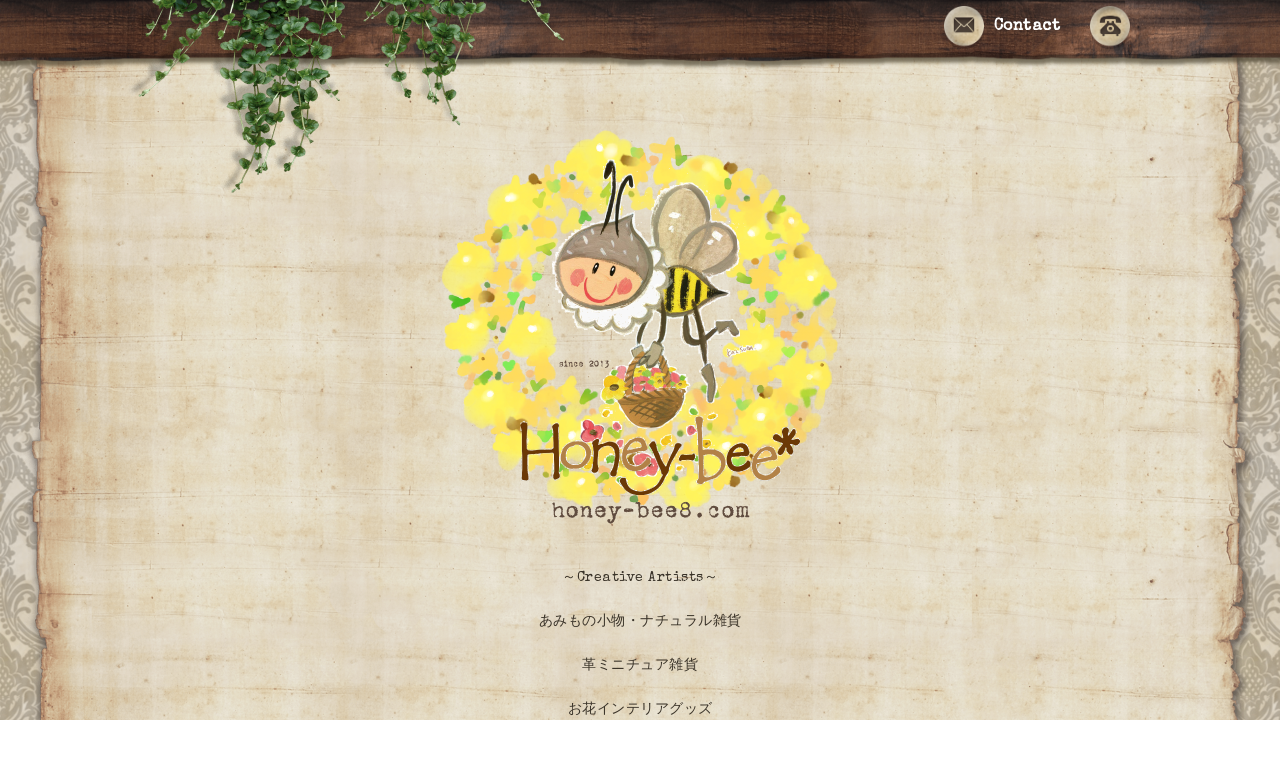

--- FILE ---
content_type: text/html; charset=utf-8
request_url: https://honey-bee8.com/info/2937385
body_size: 5620
content:
<!DOCTYPE html PUBLIC "-//W3C//DTD XHTML 1.0 Transitional//EN" "http://www.w3.org/TR/xhtml1/DTD/xhtml1-transitional.dtd">
<html xmlns="http://www.w3.org/1999/xhtml" xml:lang="ja" lang="ja">

<head>
  <meta http-equiv="content-type" content="text/html; charset=utf-8" />
  <title>＊12月のイベント情報＊ - Honey-bee*</title>
  <meta name="viewport" content="width=device-width, initial-scale=1, maximum-scale=1, user-scalable=yes" />
  <meta name="keywords" content="Honey-bee*,あみもの小物,ナチュラル雑貨" />
  <meta name="description" content="12月ももう２週間ほど過ぎてしまいましたが今月のイベント出展のお知らせです♫「はじマルシェ」＠立川高島屋　１階入り口本日無事に終了いたしました☆たくさんのお客さ..." />
  <meta property="og:title" content="＊12月のイベント情報＊" />
  <meta property="og:image" content="https://cdn.goope.jp/56892/220123181036s3y9.png" />
  <meta property="og:site_name" content="Honey-bee*" />
  <meta http-equiv="content-style-type" content="text/css" />
  <meta http-equiv="content-script-type" content="text/javascript" />
  <link rel="shortcut icon" href="//cdn.goope.jp/56892/220123183033-61ed2039c44df.ico" />
  <link rel="alternate" type="application/rss+xml" title="Honey-bee* / RSS" href="/feed.rss" />
  <link rel='stylesheet' href='//fonts.googleapis.com/css?family=Cookie|Special+Elite' type='text/css'>
  <link rel="stylesheet" href="/css/font-awesome/css/font-awesome.min.css">
  <link rel="stylesheet" href="/style.css?369416-1519091795">

  <script type="text/javascript" src="/assets/jquery/jquery-1.9.1.min.js"></script>
</head>


<body id="info">
  <div id="container">

  <!-- smartphone_gnav/ -->
  <nav id="main-nav">
    <ul class="gnav_smart_phone">
      
      <li class="font_16 mar_btm_20 bold">
        <a href="/"  class="footer_navi_top">＊Top＊</a>
      </li>
      
      <li class="font_16 mar_btm_20 bold">
        <a href="/info"  class="footer_navi_info active">＊Information＊</a>
      </li>
      
      <li class="font_16 mar_btm_20 bold">
        <a href="/free/profile"  class="footer_navi_free free_131596">＊profile＊</a>
      </li>
      
      <li class="font_16 mar_btm_20 bold">
        <a href="https://ameblo.jp/kumi-moco" target="_blank" class="footer_navi_links links_28445">＊my blog＊</a>
      </li>
      
      <li class="font_16 mar_btm_20 bold">
        <a href="http://www.facebook.com/kn8.honeybee/" target="_blank" class="footer_navi_links links_32884">＊Facebook page＊</a>
      </li>
      
      <li class="font_16 mar_btm_20 bold">
        <a href="/free/naturalzakka"  class="footer_navi_free free_131930">＊あみもの小物 & ナチュラル雑貨＊</a>
      </li>
      
      <li class="font_16 mar_btm_20 bold">
        <a href="/free/bambee"  class="footer_navi_free free_167027">＊Bambee*＊</a>
      </li>
      
      <li class="font_16 mar_btm_20 bold">
        <a href="/free/etcher-laser"  class="footer_navi_free free_371205">＊レーザーカッター＊</a>
      </li>
      
      <li class="font_16 mar_btm_20 bold">
        <a href="/free/chalkart"  class="footer_navi_free free_131931">＊チョークアート＊</a>
      </li>
      
      <li class="font_16 mar_btm_20 bold">
        <a href="/free/kurippu"  class="footer_navi_free free_131600">＊creative shop くりっぷ＊</a>
      </li>
      
      <li class="font_16 mar_btm_20 bold">
        <a href="/free/event"  class="footer_navi_free free_131783">＊出展イベント歴＊</a>
      </li>
      
      <li class="font_16 mar_btm_20 bold">
        <a href="/contact"  class="footer_navi_contact">＊お問い合わせ＊</a>
      </li>
      
    </ul>
  </nav>
  <!-- /smartphone_gnav -->

  <div class="top_line">
    <div class="antique_header_ivy">
      <img src="/img/theme_antique/antique_header_ivy.png" alt="" />
    </div>
  </div>

<div id="wrapper">

  <!-- ヘッダー部分ここから // -->
  <div id="header" class="clearfix">

    <!-- tel_area/ -->
    <div class="tel_area font_20 clearfix white">
      <nav id="mobile-bar" class="white"></nav>
      <div class="tel_mail clearfix">
        <div class="tel_number shop_tel"><img src="/img/theme_antique/antique_phone_icon.png" width="40" alt="" /></div>
        <a class="tel_area_mail link_white font_16" href="https://honey-bee8.com/contact">
          <div class="tel_area_mail_txt"><img src="/img/theme_antique/antique_mail_icon.png" width="40" alt="" />Contact</div>
        </a>
        <!-- スマホ用お問い合わせ -->
        <a class="tel_area_mail_mobile color_bg_01 border_radius" href="https://honey-bee8.com/contact">
          <div><i class="fa fa-envelope-o"></i></div>
        </a>
      </div>
    </div>
    <!-- /tel_area -->

    <!-- site_title/ -->
    <div class="site_title center">
      <h1 class="site_logo color_01 bold"><a href="https://honey-bee8.com"><img src='//cdn.goope.jp/56892/220123181036s3y9.png' alt='Honey-bee*' /></a></h1>
      <div class="site_description font-16"><br />
～Creative Artists～<br />
<br />
あみもの小物・ナチュラル雑貨<br />
<br />
革ミニチュア雑貨<br />
<br />
お花インテリアグッズ<br />
<br />
チョークアート<br />
<br />
レーザー加工機を使った作品制作</div>
    </div>
    <!-- /site_title -->

  </div>
  <!-- // ヘッダー部分ここまで -->

  <!-- コンテンツ部分ここから // -->
  <div id="contents" class="clearfix">

    <!-- メイン部分ここから -->
    <div id="main">
      <div class="main_inner">

      


      
      <!----------------------------------------------

        ページ：インフォメーション

      ---------------------------------------------->

      <div>
        <h2 class="page_title">
          ＊Information＊
        </h2>
        <div class="autopagerize_page_element">
          
          <div class="menu_list mar_btm_30">
            <p class="info_date pad_btm_10">
              2019-12-08 22:35:00
            </p>
            <h4 class="info_title pad_btm_20">
              <span class="info_title_span">
                <a href="/info/2937385" class="info_title_a">
                  ＊12月のイベント情報＊
                </a>
              </span>
            </h4>
            <div class="info_text mar_btm_20">
              <p class="info_body ">
                <p style="text-align: center;">12月ももう２週間ほど過ぎてしまいましたが</p>
<p style="text-align: center;">&nbsp;</p>
<p style="text-align: center;">今月のイベント出展のお知らせです♫</p>
<p style="text-align: center;">&nbsp;</p>
<p style="text-align: center;">&nbsp;</p>
<p style="text-align: center;"><a href="https://cdn.goope.jp/56892/191208223906-5decfcfacb7b3.jpg" target="_blank"><img src="https://cdn.goope.jp/56892/191208223906-5decfcfacb7b3_l.jpg" alt="received_2112711188828951.jpeg" /></a></p>
<p style="text-align: center;">&nbsp;</p>
<p style="text-align: center;"><a href="https://cdn.goope.jp/56892/191208223908-5decfcfc872fb.jpg" target="_blank"><img src="https://cdn.goope.jp/56892/191208223908-5decfcfc872fb_l.jpg" alt="received_455710415050390.jpeg" /></a></p>
<p style="text-align: center;">&nbsp;</p>
<p style="text-align: center;">「はじマルシェ」</p>
<p style="text-align: center;">&nbsp;</p>
<p style="text-align: center;">＠立川高島屋　１階入り口</p>
<p style="text-align: center;">&nbsp;</p>
<p style="text-align: center;">本日無事に終了いたしました☆</p>
<p style="text-align: center;">&nbsp;</p>
<p style="text-align: center;">たくさんのお客さま</p>
<p style="text-align: center;">&nbsp;</p>
<p style="text-align: center;">ご来場ありがとうございました♪</p>
<p style="text-align: center;">&nbsp;</p>
<p style="text-align: center;">&nbsp;</p>
<p style="text-align: center;"><a href="https://cdn.goope.jp/56892/191208224222-5decfdbe49325.jpg" target="_blank"><img src="https://cdn.goope.jp/56892/191208224222-5decfdbe49325_l.jpg" alt="70238281_2390735444520213_3670228328150728704_o.jpg" /></a></p>
<p style="text-align: center;">&nbsp;</p>
<p style="text-align: center;"><a href="https://cdn.goope.jp/56892/191208224236-5decfdcced7c7.jpg" target="_blank"><img src="https://cdn.goope.jp/56892/191208224236-5decfdcced7c7_l.jpg" alt="69877745_2390735497853541_1594292178102779904_o.jpg" /></a></p>
<p style="text-align: center;">&nbsp;</p>
<p style="text-align: center;">「昭島ハンサムジャンク」</p>
<p style="text-align: center;">&nbsp;</p>
<p style="text-align: center;">＠昭島　モリパークアウトドアビレッジ</p>
<p style="text-align: center;">&nbsp;</p>
<p style="text-align: center;">年内最後のイベント出展です☆</p>
<p style="text-align: center;">&nbsp;</p>
<p style="text-align: center;">ホームグラウンドともいえる大好きなイベント</p>
<p style="text-align: center;">&nbsp;</p>
<p style="text-align: center;">ぜひ、ご来場くださいませ！</p>
<p style="text-align: center;">&nbsp;</p>
              </p>
            </div>
            <div class="info_pic mar_btm_30 pad_btm_40">
              <p class="info_photo">
                
              </p>
            </div>
          </div>
          
        </div>
      </div>
      

      

      

      

      

      

      

      

      

      

    </div>
    <!-- // main_innerここまで -->
      <div class="antique_paper_bottom_green_left">
        <img src="/img/theme_antique/antique_green_03.png" alt="" width="250"/>
      </div>
      <div class="antique_paper_bottom_bird">
        <img src="/img/theme_antique/antique_bird.png" alt="" width="120"/>
      </div>
    </div>
    <!-- // メイン部分ここまで -->

    <!--サイド要素ここから // -->
    <div id="side">
      <!-- ナビゲーション部分ここから // -->
      <div id="navi" class="mar_btm_10 ">
        <ul class="navi_ul">
          
          <li class="cookie font_16 bold center">
            <a href="/"  class="navi_top">
              ＊Top＊
            </a>
          </li>
          
          <div class="sidenavi_underline center">
            <img src="/img/theme_antique/antique_sidenavi_underline.png" alt="" width="203px"/>
          </div>
          
          <li class="cookie font_16 bold center">
            <a href="/info"  class="navi_info active">
              ＊Information＊
            </a>
          </li>
          <ul class="sub_navi">
<li><a href='/info/2023-05'>2023-05（1）</a></li>
<li><a href='/info/2022-10'>2022-10（1）</a></li>
<li><a href='/info/2022-03'>2022-03（1）</a></li>
<li><a href='/info/2022-01'>2022-01（1）</a></li>
<li><a href='/info/2021-08'>2021-08（1）</a></li>
<li><a href='/info/2021-01'>2021-01（1）</a></li>
<li><a href='/info/2020-10'>2020-10（1）</a></li>
<li><a href='/info/2020-09'>2020-09（1）</a></li>
<li><a href='/info/2020-03'>2020-03（1）</a></li>
<li><a href='/info/2020-01'>2020-01（1）</a></li>
<li><a href='/info/2019-12'>2019-12（1）</a></li>
<li><a href='/info/2019-11'>2019-11（1）</a></li>
<li><a href='/info/2019-09'>2019-09（3）</a></li>
<li><a href='/info/2019-06'>2019-06（1）</a></li>
<li><a href='/info/2019-05'>2019-05（1）</a></li>
<li><a href='/info/2019-04'>2019-04（1）</a></li>
<li><a href='/info/2019-03'>2019-03（1）</a></li>
<li><a href='/info/2019-02'>2019-02（1）</a></li>
<li><a href='/info/2018-11'>2018-11（2）</a></li>
<li><a href='/info/2018-09'>2018-09（1）</a></li>
<li><a href='/info/2018-08'>2018-08（1）</a></li>
<li><a href='/info/2018-07'>2018-07（1）</a></li>
<li><a href='/info/2018-06'>2018-06（1）</a></li>
<li><a href='/info/2018-02'>2018-02（1）</a></li>
<li><a href='/info/2018-01'>2018-01（2）</a></li>
<li><a href='/info/2017-12'>2017-12（1）</a></li>
<li><a href='/info/2017-10'>2017-10（3）</a></li>
<li><a href='/info/2017-09'>2017-09（1）</a></li>
<li><a href='/info/2017-08'>2017-08（2）</a></li>
<li><a href='/info/2017-07'>2017-07（5）</a></li>
<li><a href='/info/2017-06'>2017-06（1）</a></li>
</ul>

          <div class="sidenavi_underline center">
            <img src="/img/theme_antique/antique_sidenavi_underline.png" alt="" width="203px"/>
          </div>
          
          <li class="cookie font_16 bold center">
            <a href="/free/profile"  class="navi_free free_131596">
              ＊profile＊
            </a>
          </li>
          
          <div class="sidenavi_underline center">
            <img src="/img/theme_antique/antique_sidenavi_underline.png" alt="" width="203px"/>
          </div>
          
          <li class="cookie font_16 bold center">
            <a href="https://ameblo.jp/kumi-moco" target="_blank" class="navi_links links_28445">
              ＊my blog＊
            </a>
          </li>
          
          <div class="sidenavi_underline center">
            <img src="/img/theme_antique/antique_sidenavi_underline.png" alt="" width="203px"/>
          </div>
          
          <li class="cookie font_16 bold center">
            <a href="http://www.facebook.com/kn8.honeybee/" target="_blank" class="navi_links links_32884">
              ＊Facebook page＊
            </a>
          </li>
          
          <div class="sidenavi_underline center">
            <img src="/img/theme_antique/antique_sidenavi_underline.png" alt="" width="203px"/>
          </div>
          
          <li class="cookie font_16 bold center">
            <a href="/free/naturalzakka"  class="navi_free free_131930">
              ＊あみもの小物 & ナチュラル雑貨＊
            </a>
          </li>
          
          <div class="sidenavi_underline center">
            <img src="/img/theme_antique/antique_sidenavi_underline.png" alt="" width="203px"/>
          </div>
          
          <li class="cookie font_16 bold center">
            <a href="/free/bambee"  class="navi_free free_167027">
              ＊Bambee*＊
            </a>
          </li>
          
          <div class="sidenavi_underline center">
            <img src="/img/theme_antique/antique_sidenavi_underline.png" alt="" width="203px"/>
          </div>
          
          <li class="cookie font_16 bold center">
            <a href="/free/etcher-laser"  class="navi_free free_371205">
              ＊レーザーカッター＊
            </a>
          </li>
          
          <div class="sidenavi_underline center">
            <img src="/img/theme_antique/antique_sidenavi_underline.png" alt="" width="203px"/>
          </div>
          
          <li class="cookie font_16 bold center">
            <a href="/free/chalkart"  class="navi_free free_131931">
              ＊チョークアート＊
            </a>
          </li>
          
          <div class="sidenavi_underline center">
            <img src="/img/theme_antique/antique_sidenavi_underline.png" alt="" width="203px"/>
          </div>
          
          <li class="cookie font_16 bold center">
            <a href="/free/kurippu"  class="navi_free free_131600">
              ＊creative shop くりっぷ＊
            </a>
          </li>
          
          <div class="sidenavi_underline center">
            <img src="/img/theme_antique/antique_sidenavi_underline.png" alt="" width="203px"/>
          </div>
          
          <li class="cookie font_16 bold center">
            <a href="/free/event"  class="navi_free free_131783">
              ＊出展イベント歴＊
            </a>
          </li>
          
          <div class="sidenavi_underline center">
            <img src="/img/theme_antique/antique_sidenavi_underline.png" alt="" width="203px"/>
          </div>
          
          <li class="cookie font_16 bold center">
            <a href="/contact"  class="navi_contact">
              ＊お問い合わせ＊
            </a>
          </li>
          
          <div class="sidenavi_underline center">
            <img src="/img/theme_antique/antique_sidenavi_underline.png" alt="" width="203px"/>
          </div>
          
        </ul>
      </div>
      <!-- // ナビゲーション部分ここまで -->

      <!-- サイドバー部分ここから // -->
      <div id="sidebar" class="clearfix">

      <!-- 今日の予定部分ここから // -->
      <div class="today_area sidebar_paper mar_btm_20 today_area_smartphone">
        <div class="sidebar_paper_inner">
          <div class="today_area_today font_20">Today</div>
          <div class="sidenavi_underline center">
            <img src="/img/theme_antique/antique_sidenavi_underline.png" alt="" width="203px"/>
          </div>
          <div class="sidebar_contents_box">
            <div class="today_title mar_btm_20 pad_btm_10">2026.01.21 Wednesday</div>
            
          </div>
        </div>
      </div>
      <!-- // 今日の予定部分ここまで -->

      <!-- カウンター部分ここから // -->
      <div class="counter_area sidebar_paper">
        <div class="sidebar_paper_inner">
          <div class="today_area_today font_20">Counter</div>
           <div class="sidenavi_underline center">
            <img src="/img/theme_antique/antique_sidenavi_underline.png" alt="" width="203px"/>
          </div>
          <div class="sidebar_contents_box">
            <div class="counter_today mar_btm_10">
              Today&nbsp;:&nbsp;<span class="num">43</span>
            </div>
            <div class="counter_yesterday mar_btm_10">
              Yesterday&nbsp;:&nbsp;<span class="num">81</span>
            </div>
            <div class="counter_total mar_btm_10">
              Total&nbsp;:&nbsp;<span class="num">261870</span>
            </div>
          </div>
        </div>
      </div>
      <!-- // カウンター部分ここまで -->

      <!-- // QRコード部分ここから -->
      <div class="qr_area qr_area_mobile sidebar_paper mar_btm_20">
        <div class="sidebar_paper_inner">
          <div>
            <div class="today_area_today font_20">Mobile</div>
          <div class="sidenavi_underline center">
            <img src="/img/theme_antique/antique_sidenavi_underline.png" alt="" width="203px"/>
          </div>
            <div class="sidebar_contents_box"><img src="//r.goope.jp/qr/honey-bee-marron"width="100" height="100" /></div>
          </div>
        </div>
      </div>
      <!-- // QRコード部分ここまで -->

    </div>
    <!-- // サイドバー部分ここまで -->

      <!-- ナビゲーションパーツここから // -->
      <div id="navi_parts">
        <div id="navi_parts">
<div class="navi_parts_detail">
<!-- BEGIN instagram_button -->
<a href="https://www.instagram.com/marron_n8/" target="_blank">
<img src="/common/widget/instagram/instagram.png" target="_blank" />
</a>
<!-- END instagram_button -->


</div>
</div>
<div id="social_widgets">
<div id="widget_twitter_follow" class="social_widget">
<div style="text-align:left;padding-bottom:10px;">
<a href="https://twitter.com/honeybee_marron" class="twitter-follow-button" data-show-count="false" data-lang="ja">Follow @honeybee_marron</a>
<script>!function(d,s,id){var js,fjs=d.getElementsByTagName(s)[0];if(!d.getElementById(id)){js=d.createElement(s);js.id=id;js.src="//platform.twitter.com/widgets.js";fjs.parentNode.insertBefore(js,fjs);}}(document,"script","twitter-wjs");</script>
</div>
</div>
<div  id="widget_facebook_like" class="social_widget">
<div style="text-align:left;padding-bottom:10px;">
<iframe src="//www.facebook.com/plugins/like.php?href=https%3A%2F%2Fhoney-bee8.com&amp;width&amp;layout=button_count&amp;action=like&amp;show_faces=false&amp;share=true&amp;height=21&amp;appId=837439917751931" scrolling="no" frameborder="0" style="border:none; overflow:hidden; height:21px;" allowTransparency="true"></iframe>
</div>
</div>
<div id="widget_facebook_follow" class="social_widget social_widget_facebook_likebox">
<div style="text-align:left;padding-bottom:10px;">
  <iframe src="https://www.facebook.com/plugins/page.php?href=https%3A%2F%2Fwww.facebook.com%2F477036389073553&tabs&width=340&height=70&small_header=true&adapt_container_width=true&hide_cover=true&show_facepile=false&appId" width="340" height="70" style="border:none;overflow:hidden;width:100%;" scrolling="no" frameborder="0" allowTransparency="true"></iframe>
</div>
</div>

</div>

      </div>
      <!-- // ナビゲーションパーツここまで -->
    </div>
    <!-- // サイド要素ここまで -->
  </div>
  <!-- // コンテンツ部分ここまで -->

</div><!-- // wrapperここまで -->

<!-- フッター部分ここから // -->
<div class="footer_top_line"></div>
<div id="footer">
  <div id="footer_inner">
    <div class="center fade">
    </div>
    <div class="shop_title_footer clearfix center">
      <div class="shop_info_footer">
        <h1 class="site_logo_footer fade">
          <a href="https://honey-bee8.com" class="site_logo_small fade">
            Honey-bee*
          </a>
        </h1>
      </div>
    </div>

    <!-- // フッターナビ部分ここから -->
    <div class="navi_footer mar_btm_50">
      <ul class="navi_inner clearfix">
        
        <li>
          <a href="/"  class="footer_navi_top fade link_white">
            <span class="white">
              <i class="fa fa-angle-right navi_icon_footer "></i>＊Top＊
            </span>
          </a>
        </li>
        
        <li>
          <a href="/info"  class="footer_navi_info active fade link_white">
            <span class="white">
              <i class="fa fa-angle-right navi_icon_footer "></i>＊Information＊
            </span>
          </a>
        </li>
        
        <li>
          <a href="/free/profile"  class="footer_navi_free free_131596 fade link_white">
            <span class="white">
              <i class="fa fa-angle-right navi_icon_footer "></i>＊profile＊
            </span>
          </a>
        </li>
        
        <li>
          <a href="https://ameblo.jp/kumi-moco" target="_blank" class="footer_navi_links links_28445 fade link_white">
            <span class="white">
              <i class="fa fa-angle-right navi_icon_footer "></i>＊my blog＊
            </span>
          </a>
        </li>
        
        <li>
          <a href="http://www.facebook.com/kn8.honeybee/" target="_blank" class="footer_navi_links links_32884 fade link_white">
            <span class="white">
              <i class="fa fa-angle-right navi_icon_footer "></i>＊Facebook page＊
            </span>
          </a>
        </li>
        
        <li>
          <a href="/free/naturalzakka"  class="footer_navi_free free_131930 fade link_white">
            <span class="white">
              <i class="fa fa-angle-right navi_icon_footer "></i>＊あみもの小物 & ナチュラル雑貨＊
            </span>
          </a>
        </li>
        
        <li>
          <a href="/free/bambee"  class="footer_navi_free free_167027 fade link_white">
            <span class="white">
              <i class="fa fa-angle-right navi_icon_footer "></i>＊Bambee*＊
            </span>
          </a>
        </li>
        
        <li>
          <a href="/free/etcher-laser"  class="footer_navi_free free_371205 fade link_white">
            <span class="white">
              <i class="fa fa-angle-right navi_icon_footer "></i>＊レーザーカッター＊
            </span>
          </a>
        </li>
        
        <li>
          <a href="/free/chalkart"  class="footer_navi_free free_131931 fade link_white">
            <span class="white">
              <i class="fa fa-angle-right navi_icon_footer "></i>＊チョークアート＊
            </span>
          </a>
        </li>
        
        <li>
          <a href="/free/kurippu"  class="footer_navi_free free_131600 fade link_white">
            <span class="white">
              <i class="fa fa-angle-right navi_icon_footer "></i>＊creative shop くりっぷ＊
            </span>
          </a>
        </li>
        
        <li>
          <a href="/free/event"  class="footer_navi_free free_131783 fade link_white">
            <span class="white">
              <i class="fa fa-angle-right navi_icon_footer "></i>＊出展イベント歴＊
            </span>
          </a>
        </li>
        
        <li>
          <a href="/contact"  class="footer_navi_contact fade link_white">
            <span class="white">
              <i class="fa fa-angle-right navi_icon_footer "></i>＊お問い合わせ＊
            </span>
          </a>
        </li>
        
      </ul>

      <div class="social_wrap">
        
        <a href="https://twitter.com/honeybee_marron" target="_blank" class="fade link_white">
          <span class="icon-twitter white"></span>
        </a>
        

        
        <a href="https://www.facebook.com/477036389073553" target="_blank" class="fade link_white">
          <span class="icon-facebook white"></span>
        </a>
        

        
        <a href="https://www.instagram.com/marron_n8/" target="_blank" class="fade link_white">
          <span class="icon-instagram white"></span>
        </a>
        
      </div>

    </div>
    <!-- // フッターナビ部分ここまで -->

    <!-- footer_copyright/ -->
    <div class="center white font_12">
        <div class="copyright">&copy;2026
          <a href="https://honey-bee8.com" class="fade link_white">Honey-bee*</a>. All Rights Reserved.
          <a class="shop_rss link_white" href="/feed.rss"><i class="fa fa-rss-square fade"></i></a>
        </div>

        <div class="powered">Powered by <a class="fade" href="https://goope.jp/">グーペ</a> / <a class="link_white" href="https://admin.goope.jp/">Admin</a>
        </div>
    </div>
    <!-- /footer_copyright -->

  </div>
  <!-- // footer_inner -->
</div>
<!-- // フッター部分ここまで -->

</div>

  <script type="text/javascript" src="/js/tooltip.js"></script>
  <script type="text/javascript" src="/assets/responsiveslides/responsiveslides.min.js"></script>
  <script type="text/javascript" src="/assets/colorbox/jquery.colorbox-min.js"></script>
  <script type="text/javascript" src="/assets/mobilemenu/mobilemenu.js"></script>

  <script>
      $(function() {
          // Android4.4未満判別
          if( navigator.userAgent.indexOf('Android') > 0 && typeof window.orientation != 'undefined' && typeof(EventSource) == 'undefined') {
              $('body').addClass('ua-android-u440');
          }

          //thickbox
          $("#main").find(".thickbox").colorbox({rel:'thickbox',maxWidth: '98%'});

          // RSS表示制御
          if($('.shop_rss').css('display') == 'block') {
              $('.shop_rss').css('display', 'inline');
          }
          if($('.powered').css('display') == 'block') {
              $('.powered').css('display', 'inline');
          }

          //お問い合わせメニューがない場合、お問い合わせボタンを削除
          if ($('#navi li').children('.navi_contact').size() == 0) {
              $('.tel_area_mail').hide();
          }

          //開閉メニュー
          $('body').mobile_menu({
              menu: ['#main-nav ul'],
              menu_width: 200,
              prepend_button_to: '#mobile-bar'
          });

          //星アイコンの入れ替え
          $('#menu .info_title_span img').css('display' , 'none');
          $('#menu .info_title_span').prepend('<span>★</span>');

          //slide pagerの削除
          if ($('.rslides li').length == 1) {
              $('#slider_pager').css('display' , 'none');
          }
          if ($('.rslides li').length == 0) {
              $('.top_main_area_stamp').css('display' , 'none');
          }

          //top infoの制御
          if ($('.top_info_area_inner ul li').length == 0) {
              $('.top_info_area').css('display' , 'none');
          }
      });
  </script>
</body>
</html>
